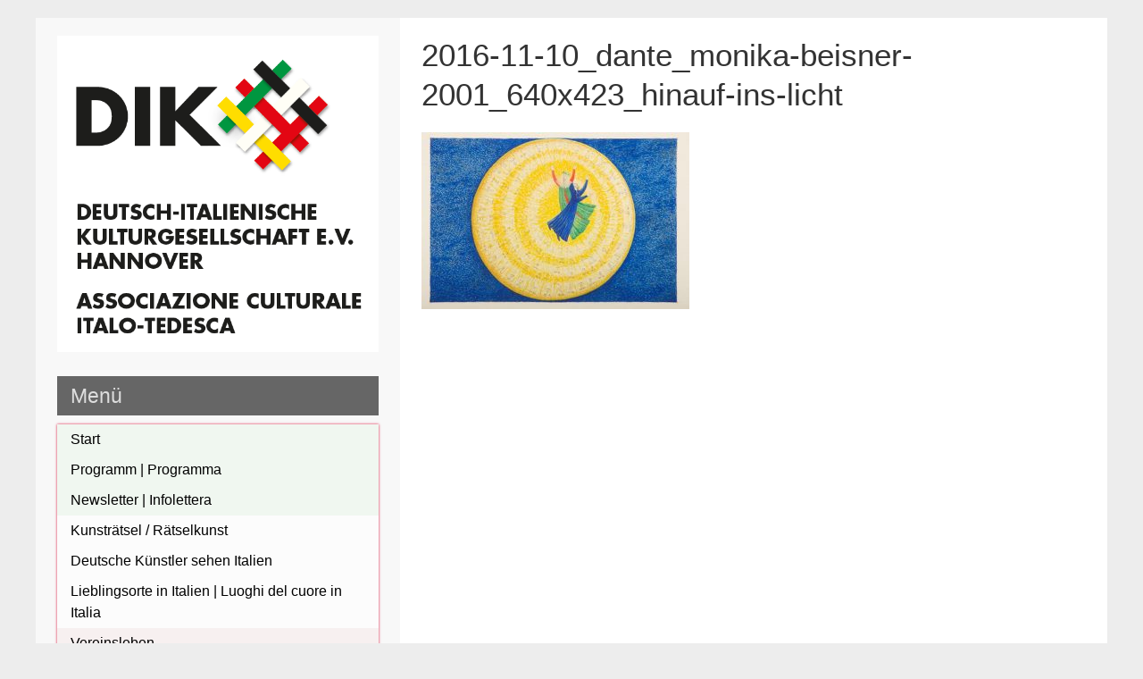

--- FILE ---
content_type: text/html; charset=UTF-8
request_url: https://dik-hannover.de/do-10-11-2016-1930-uhr-hinauf-ins-licht-mit-dante-ueber-den-laeuterungsberg-ins-paradies/2016-11-10_dante_monika-beisner-2001_640x423_hinauf-ins-licht/
body_size: 13406
content:


<!DOCTYPE html>
<html dir="ltr" lang="de" prefix="og: https://ogp.me/ns#">
<head>
	<meta charset="UTF-8">
	<meta name="viewport" content="width=device-width, initial-scale=1">
	<link rel="profile" href="http://gmpg.org/xfn/11">
		<title>2016-11-10_dante_monika-beisner-2001_640x423_hinauf-ins-licht | DIK e.V. Hannover</title>

		<!-- All in One SEO 4.9.3 - aioseo.com -->
	<meta name="robots" content="max-image-preview:large" />
	<meta name="author" content="DIK Hannover"/>
	<link rel="canonical" href="https://dik-hannover.de/do-10-11-2016-1930-uhr-hinauf-ins-licht-mit-dante-ueber-den-laeuterungsberg-ins-paradies/2016-11-10_dante_monika-beisner-2001_640x423_hinauf-ins-licht/" />
	<meta name="generator" content="All in One SEO (AIOSEO) 4.9.3" />
		<meta property="og:locale" content="de_DE" />
		<meta property="og:site_name" content="DIK e.V. Hannover | Deutsch-Italienischen Kulturgesellschaft e.V. Hannover | Associazione Culturale Italo-Tedesca Hannover" />
		<meta property="og:type" content="article" />
		<meta property="og:title" content="2016-11-10_dante_monika-beisner-2001_640x423_hinauf-ins-licht | DIK e.V. Hannover" />
		<meta property="og:url" content="https://dik-hannover.de/do-10-11-2016-1930-uhr-hinauf-ins-licht-mit-dante-ueber-den-laeuterungsberg-ins-paradies/2016-11-10_dante_monika-beisner-2001_640x423_hinauf-ins-licht/" />
		<meta property="og:image" content="https://dik-hannover.de/wp-content/uploads/2020/01/DIK24LOGO-mit-Schriftzug_DE-IT-kompakt.png" />
		<meta property="og:image:secure_url" content="https://dik-hannover.de/wp-content/uploads/2020/01/DIK24LOGO-mit-Schriftzug_DE-IT-kompakt.png" />
		<meta property="og:image:width" content="571" />
		<meta property="og:image:height" content="562" />
		<meta property="article:published_time" content="2016-11-02T13:25:24+00:00" />
		<meta property="article:modified_time" content="2016-11-02T14:05:03+00:00" />
		<script type="application/ld+json" class="aioseo-schema">
			{"@context":"https:\/\/schema.org","@graph":[{"@type":"BreadcrumbList","@id":"https:\/\/dik-hannover.de\/do-10-11-2016-1930-uhr-hinauf-ins-licht-mit-dante-ueber-den-laeuterungsberg-ins-paradies\/2016-11-10_dante_monika-beisner-2001_640x423_hinauf-ins-licht\/#breadcrumblist","itemListElement":[{"@type":"ListItem","@id":"https:\/\/dik-hannover.de#listItem","position":1,"name":"Home","item":"https:\/\/dik-hannover.de","nextItem":{"@type":"ListItem","@id":"https:\/\/dik-hannover.de\/do-10-11-2016-1930-uhr-hinauf-ins-licht-mit-dante-ueber-den-laeuterungsberg-ins-paradies\/2016-11-10_dante_monika-beisner-2001_640x423_hinauf-ins-licht\/#listItem","name":"2016-11-10_dante_monika-beisner-2001_640x423_hinauf-ins-licht"}},{"@type":"ListItem","@id":"https:\/\/dik-hannover.de\/do-10-11-2016-1930-uhr-hinauf-ins-licht-mit-dante-ueber-den-laeuterungsberg-ins-paradies\/2016-11-10_dante_monika-beisner-2001_640x423_hinauf-ins-licht\/#listItem","position":2,"name":"2016-11-10_dante_monika-beisner-2001_640x423_hinauf-ins-licht","previousItem":{"@type":"ListItem","@id":"https:\/\/dik-hannover.de#listItem","name":"Home"}}]},{"@type":"ItemPage","@id":"https:\/\/dik-hannover.de\/do-10-11-2016-1930-uhr-hinauf-ins-licht-mit-dante-ueber-den-laeuterungsberg-ins-paradies\/2016-11-10_dante_monika-beisner-2001_640x423_hinauf-ins-licht\/#itempage","url":"https:\/\/dik-hannover.de\/do-10-11-2016-1930-uhr-hinauf-ins-licht-mit-dante-ueber-den-laeuterungsberg-ins-paradies\/2016-11-10_dante_monika-beisner-2001_640x423_hinauf-ins-licht\/","name":"2016-11-10_dante_monika-beisner-2001_640x423_hinauf-ins-licht | DIK e.V. Hannover","inLanguage":"de-DE","isPartOf":{"@id":"https:\/\/dik-hannover.de\/#website"},"breadcrumb":{"@id":"https:\/\/dik-hannover.de\/do-10-11-2016-1930-uhr-hinauf-ins-licht-mit-dante-ueber-den-laeuterungsberg-ins-paradies\/2016-11-10_dante_monika-beisner-2001_640x423_hinauf-ins-licht\/#breadcrumblist"},"author":{"@id":"https:\/\/dik-hannover.de\/author\/admingiornale\/#author"},"creator":{"@id":"https:\/\/dik-hannover.de\/author\/admingiornale\/#author"},"datePublished":"2016-11-02T14:25:24+01:00","dateModified":"2016-11-02T15:05:03+01:00"},{"@type":"Organization","@id":"https:\/\/dik-hannover.de\/#organization","name":"DIK e.V. Hannover","description":"Deutsch-Italienischen Kulturgesellschaft e.V. Hannover | Associazione Culturale Italo-Tedesca Hannover","url":"https:\/\/dik-hannover.de\/","logo":{"@type":"ImageObject","url":"https:\/\/dik-hannover.de\/wp-content\/uploads\/2020\/01\/DIK24LOGO-mit-Schriftzug_DE-IT-kompakt.png","@id":"https:\/\/dik-hannover.de\/do-10-11-2016-1930-uhr-hinauf-ins-licht-mit-dante-ueber-den-laeuterungsberg-ins-paradies\/2016-11-10_dante_monika-beisner-2001_640x423_hinauf-ins-licht\/#organizationLogo","width":571,"height":562,"caption":"DIK-e.V.-Hannover-Logo"},"image":{"@id":"https:\/\/dik-hannover.de\/do-10-11-2016-1930-uhr-hinauf-ins-licht-mit-dante-ueber-den-laeuterungsberg-ins-paradies\/2016-11-10_dante_monika-beisner-2001_640x423_hinauf-ins-licht\/#organizationLogo"},"sameAs":["https:\/\/www.instagram.com\/dt.ital.kulturges.hannover\/"]},{"@type":"Person","@id":"https:\/\/dik-hannover.de\/author\/admingiornale\/#author","url":"https:\/\/dik-hannover.de\/author\/admingiornale\/","name":"DIK Hannover"},{"@type":"WebSite","@id":"https:\/\/dik-hannover.de\/#website","url":"https:\/\/dik-hannover.de\/","name":"DIK e.V. Hannover","description":"Deutsch-Italienischen Kulturgesellschaft e.V. Hannover | Associazione Culturale Italo-Tedesca Hannover","inLanguage":"de-DE","publisher":{"@id":"https:\/\/dik-hannover.de\/#organization"}}]}
		</script>
		<!-- All in One SEO -->

<link rel="alternate" type="application/rss+xml" title="DIK e.V. Hannover &raquo; Feed" href="https://dik-hannover.de/feed/" />
<link rel="alternate" type="application/rss+xml" title="DIK e.V. Hannover &raquo; Kommentar Feed" href="https://dik-hannover.de/comments/feed/" />
<link rel="alternate" title="oEmbed (JSON)" type="application/json+oembed" href="https://dik-hannover.de/wp-json/oembed/1.0/embed?url=https%3A%2F%2Fdik-hannover.de%2Fdo-10-11-2016-1930-uhr-hinauf-ins-licht-mit-dante-ueber-den-laeuterungsberg-ins-paradies%2F2016-11-10_dante_monika-beisner-2001_640x423_hinauf-ins-licht%2F" />
<link rel="alternate" title="oEmbed (XML)" type="text/xml+oembed" href="https://dik-hannover.de/wp-json/oembed/1.0/embed?url=https%3A%2F%2Fdik-hannover.de%2Fdo-10-11-2016-1930-uhr-hinauf-ins-licht-mit-dante-ueber-den-laeuterungsberg-ins-paradies%2F2016-11-10_dante_monika-beisner-2001_640x423_hinauf-ins-licht%2F&#038;format=xml" />
<style id='wp-img-auto-sizes-contain-inline-css' type='text/css'>
img:is([sizes=auto i],[sizes^="auto," i]){contain-intrinsic-size:3000px 1500px}
/*# sourceURL=wp-img-auto-sizes-contain-inline-css */
</style>
<style id='wp-emoji-styles-inline-css' type='text/css'>

	img.wp-smiley, img.emoji {
		display: inline !important;
		border: none !important;
		box-shadow: none !important;
		height: 1em !important;
		width: 1em !important;
		margin: 0 0.07em !important;
		vertical-align: -0.1em !important;
		background: none !important;
		padding: 0 !important;
	}
/*# sourceURL=wp-emoji-styles-inline-css */
</style>
<style id='wp-block-library-inline-css' type='text/css'>
:root{--wp-block-synced-color:#7a00df;--wp-block-synced-color--rgb:122,0,223;--wp-bound-block-color:var(--wp-block-synced-color);--wp-editor-canvas-background:#ddd;--wp-admin-theme-color:#007cba;--wp-admin-theme-color--rgb:0,124,186;--wp-admin-theme-color-darker-10:#006ba1;--wp-admin-theme-color-darker-10--rgb:0,107,160.5;--wp-admin-theme-color-darker-20:#005a87;--wp-admin-theme-color-darker-20--rgb:0,90,135;--wp-admin-border-width-focus:2px}@media (min-resolution:192dpi){:root{--wp-admin-border-width-focus:1.5px}}.wp-element-button{cursor:pointer}:root .has-very-light-gray-background-color{background-color:#eee}:root .has-very-dark-gray-background-color{background-color:#313131}:root .has-very-light-gray-color{color:#eee}:root .has-very-dark-gray-color{color:#313131}:root .has-vivid-green-cyan-to-vivid-cyan-blue-gradient-background{background:linear-gradient(135deg,#00d084,#0693e3)}:root .has-purple-crush-gradient-background{background:linear-gradient(135deg,#34e2e4,#4721fb 50%,#ab1dfe)}:root .has-hazy-dawn-gradient-background{background:linear-gradient(135deg,#faaca8,#dad0ec)}:root .has-subdued-olive-gradient-background{background:linear-gradient(135deg,#fafae1,#67a671)}:root .has-atomic-cream-gradient-background{background:linear-gradient(135deg,#fdd79a,#004a59)}:root .has-nightshade-gradient-background{background:linear-gradient(135deg,#330968,#31cdcf)}:root .has-midnight-gradient-background{background:linear-gradient(135deg,#020381,#2874fc)}:root{--wp--preset--font-size--normal:16px;--wp--preset--font-size--huge:42px}.has-regular-font-size{font-size:1em}.has-larger-font-size{font-size:2.625em}.has-normal-font-size{font-size:var(--wp--preset--font-size--normal)}.has-huge-font-size{font-size:var(--wp--preset--font-size--huge)}.has-text-align-center{text-align:center}.has-text-align-left{text-align:left}.has-text-align-right{text-align:right}.has-fit-text{white-space:nowrap!important}#end-resizable-editor-section{display:none}.aligncenter{clear:both}.items-justified-left{justify-content:flex-start}.items-justified-center{justify-content:center}.items-justified-right{justify-content:flex-end}.items-justified-space-between{justify-content:space-between}.screen-reader-text{border:0;clip-path:inset(50%);height:1px;margin:-1px;overflow:hidden;padding:0;position:absolute;width:1px;word-wrap:normal!important}.screen-reader-text:focus{background-color:#ddd;clip-path:none;color:#444;display:block;font-size:1em;height:auto;left:5px;line-height:normal;padding:15px 23px 14px;text-decoration:none;top:5px;width:auto;z-index:100000}html :where(.has-border-color){border-style:solid}html :where([style*=border-top-color]){border-top-style:solid}html :where([style*=border-right-color]){border-right-style:solid}html :where([style*=border-bottom-color]){border-bottom-style:solid}html :where([style*=border-left-color]){border-left-style:solid}html :where([style*=border-width]){border-style:solid}html :where([style*=border-top-width]){border-top-style:solid}html :where([style*=border-right-width]){border-right-style:solid}html :where([style*=border-bottom-width]){border-bottom-style:solid}html :where([style*=border-left-width]){border-left-style:solid}html :where(img[class*=wp-image-]){height:auto;max-width:100%}:where(figure){margin:0 0 1em}html :where(.is-position-sticky){--wp-admin--admin-bar--position-offset:var(--wp-admin--admin-bar--height,0px)}@media screen and (max-width:600px){html :where(.is-position-sticky){--wp-admin--admin-bar--position-offset:0px}}

/*# sourceURL=wp-block-library-inline-css */
</style><style id='wp-block-image-inline-css' type='text/css'>
.wp-block-image>a,.wp-block-image>figure>a{display:inline-block}.wp-block-image img{box-sizing:border-box;height:auto;max-width:100%;vertical-align:bottom}@media not (prefers-reduced-motion){.wp-block-image img.hide{visibility:hidden}.wp-block-image img.show{animation:show-content-image .4s}}.wp-block-image[style*=border-radius] img,.wp-block-image[style*=border-radius]>a{border-radius:inherit}.wp-block-image.has-custom-border img{box-sizing:border-box}.wp-block-image.aligncenter{text-align:center}.wp-block-image.alignfull>a,.wp-block-image.alignwide>a{width:100%}.wp-block-image.alignfull img,.wp-block-image.alignwide img{height:auto;width:100%}.wp-block-image .aligncenter,.wp-block-image .alignleft,.wp-block-image .alignright,.wp-block-image.aligncenter,.wp-block-image.alignleft,.wp-block-image.alignright{display:table}.wp-block-image .aligncenter>figcaption,.wp-block-image .alignleft>figcaption,.wp-block-image .alignright>figcaption,.wp-block-image.aligncenter>figcaption,.wp-block-image.alignleft>figcaption,.wp-block-image.alignright>figcaption{caption-side:bottom;display:table-caption}.wp-block-image .alignleft{float:left;margin:.5em 1em .5em 0}.wp-block-image .alignright{float:right;margin:.5em 0 .5em 1em}.wp-block-image .aligncenter{margin-left:auto;margin-right:auto}.wp-block-image :where(figcaption){margin-bottom:1em;margin-top:.5em}.wp-block-image.is-style-circle-mask img{border-radius:9999px}@supports ((-webkit-mask-image:none) or (mask-image:none)) or (-webkit-mask-image:none){.wp-block-image.is-style-circle-mask img{border-radius:0;-webkit-mask-image:url('data:image/svg+xml;utf8,<svg viewBox="0 0 100 100" xmlns="http://www.w3.org/2000/svg"><circle cx="50" cy="50" r="50"/></svg>');mask-image:url('data:image/svg+xml;utf8,<svg viewBox="0 0 100 100" xmlns="http://www.w3.org/2000/svg"><circle cx="50" cy="50" r="50"/></svg>');mask-mode:alpha;-webkit-mask-position:center;mask-position:center;-webkit-mask-repeat:no-repeat;mask-repeat:no-repeat;-webkit-mask-size:contain;mask-size:contain}}:root :where(.wp-block-image.is-style-rounded img,.wp-block-image .is-style-rounded img){border-radius:9999px}.wp-block-image figure{margin:0}.wp-lightbox-container{display:flex;flex-direction:column;position:relative}.wp-lightbox-container img{cursor:zoom-in}.wp-lightbox-container img:hover+button{opacity:1}.wp-lightbox-container button{align-items:center;backdrop-filter:blur(16px) saturate(180%);background-color:#5a5a5a40;border:none;border-radius:4px;cursor:zoom-in;display:flex;height:20px;justify-content:center;opacity:0;padding:0;position:absolute;right:16px;text-align:center;top:16px;width:20px;z-index:100}@media not (prefers-reduced-motion){.wp-lightbox-container button{transition:opacity .2s ease}}.wp-lightbox-container button:focus-visible{outline:3px auto #5a5a5a40;outline:3px auto -webkit-focus-ring-color;outline-offset:3px}.wp-lightbox-container button:hover{cursor:pointer;opacity:1}.wp-lightbox-container button:focus{opacity:1}.wp-lightbox-container button:focus,.wp-lightbox-container button:hover,.wp-lightbox-container button:not(:hover):not(:active):not(.has-background){background-color:#5a5a5a40;border:none}.wp-lightbox-overlay{box-sizing:border-box;cursor:zoom-out;height:100vh;left:0;overflow:hidden;position:fixed;top:0;visibility:hidden;width:100%;z-index:100000}.wp-lightbox-overlay .close-button{align-items:center;cursor:pointer;display:flex;justify-content:center;min-height:40px;min-width:40px;padding:0;position:absolute;right:calc(env(safe-area-inset-right) + 16px);top:calc(env(safe-area-inset-top) + 16px);z-index:5000000}.wp-lightbox-overlay .close-button:focus,.wp-lightbox-overlay .close-button:hover,.wp-lightbox-overlay .close-button:not(:hover):not(:active):not(.has-background){background:none;border:none}.wp-lightbox-overlay .lightbox-image-container{height:var(--wp--lightbox-container-height);left:50%;overflow:hidden;position:absolute;top:50%;transform:translate(-50%,-50%);transform-origin:top left;width:var(--wp--lightbox-container-width);z-index:9999999999}.wp-lightbox-overlay .wp-block-image{align-items:center;box-sizing:border-box;display:flex;height:100%;justify-content:center;margin:0;position:relative;transform-origin:0 0;width:100%;z-index:3000000}.wp-lightbox-overlay .wp-block-image img{height:var(--wp--lightbox-image-height);min-height:var(--wp--lightbox-image-height);min-width:var(--wp--lightbox-image-width);width:var(--wp--lightbox-image-width)}.wp-lightbox-overlay .wp-block-image figcaption{display:none}.wp-lightbox-overlay button{background:none;border:none}.wp-lightbox-overlay .scrim{background-color:#fff;height:100%;opacity:.9;position:absolute;width:100%;z-index:2000000}.wp-lightbox-overlay.active{visibility:visible}@media not (prefers-reduced-motion){.wp-lightbox-overlay.active{animation:turn-on-visibility .25s both}.wp-lightbox-overlay.active img{animation:turn-on-visibility .35s both}.wp-lightbox-overlay.show-closing-animation:not(.active){animation:turn-off-visibility .35s both}.wp-lightbox-overlay.show-closing-animation:not(.active) img{animation:turn-off-visibility .25s both}.wp-lightbox-overlay.zoom.active{animation:none;opacity:1;visibility:visible}.wp-lightbox-overlay.zoom.active .lightbox-image-container{animation:lightbox-zoom-in .4s}.wp-lightbox-overlay.zoom.active .lightbox-image-container img{animation:none}.wp-lightbox-overlay.zoom.active .scrim{animation:turn-on-visibility .4s forwards}.wp-lightbox-overlay.zoom.show-closing-animation:not(.active){animation:none}.wp-lightbox-overlay.zoom.show-closing-animation:not(.active) .lightbox-image-container{animation:lightbox-zoom-out .4s}.wp-lightbox-overlay.zoom.show-closing-animation:not(.active) .lightbox-image-container img{animation:none}.wp-lightbox-overlay.zoom.show-closing-animation:not(.active) .scrim{animation:turn-off-visibility .4s forwards}}@keyframes show-content-image{0%{visibility:hidden}99%{visibility:hidden}to{visibility:visible}}@keyframes turn-on-visibility{0%{opacity:0}to{opacity:1}}@keyframes turn-off-visibility{0%{opacity:1;visibility:visible}99%{opacity:0;visibility:visible}to{opacity:0;visibility:hidden}}@keyframes lightbox-zoom-in{0%{transform:translate(calc((-100vw + var(--wp--lightbox-scrollbar-width))/2 + var(--wp--lightbox-initial-left-position)),calc(-50vh + var(--wp--lightbox-initial-top-position))) scale(var(--wp--lightbox-scale))}to{transform:translate(-50%,-50%) scale(1)}}@keyframes lightbox-zoom-out{0%{transform:translate(-50%,-50%) scale(1);visibility:visible}99%{visibility:visible}to{transform:translate(calc((-100vw + var(--wp--lightbox-scrollbar-width))/2 + var(--wp--lightbox-initial-left-position)),calc(-50vh + var(--wp--lightbox-initial-top-position))) scale(var(--wp--lightbox-scale));visibility:hidden}}
/*# sourceURL=https://dik-hannover.de/wp-includes/blocks/image/style.min.css */
</style>
<style id='wp-block-columns-inline-css' type='text/css'>
.wp-block-columns{box-sizing:border-box;display:flex;flex-wrap:wrap!important}@media (min-width:782px){.wp-block-columns{flex-wrap:nowrap!important}}.wp-block-columns{align-items:normal!important}.wp-block-columns.are-vertically-aligned-top{align-items:flex-start}.wp-block-columns.are-vertically-aligned-center{align-items:center}.wp-block-columns.are-vertically-aligned-bottom{align-items:flex-end}@media (max-width:781px){.wp-block-columns:not(.is-not-stacked-on-mobile)>.wp-block-column{flex-basis:100%!important}}@media (min-width:782px){.wp-block-columns:not(.is-not-stacked-on-mobile)>.wp-block-column{flex-basis:0;flex-grow:1}.wp-block-columns:not(.is-not-stacked-on-mobile)>.wp-block-column[style*=flex-basis]{flex-grow:0}}.wp-block-columns.is-not-stacked-on-mobile{flex-wrap:nowrap!important}.wp-block-columns.is-not-stacked-on-mobile>.wp-block-column{flex-basis:0;flex-grow:1}.wp-block-columns.is-not-stacked-on-mobile>.wp-block-column[style*=flex-basis]{flex-grow:0}:where(.wp-block-columns){margin-bottom:1.75em}:where(.wp-block-columns.has-background){padding:1.25em 2.375em}.wp-block-column{flex-grow:1;min-width:0;overflow-wrap:break-word;word-break:break-word}.wp-block-column.is-vertically-aligned-top{align-self:flex-start}.wp-block-column.is-vertically-aligned-center{align-self:center}.wp-block-column.is-vertically-aligned-bottom{align-self:flex-end}.wp-block-column.is-vertically-aligned-stretch{align-self:stretch}.wp-block-column.is-vertically-aligned-bottom,.wp-block-column.is-vertically-aligned-center,.wp-block-column.is-vertically-aligned-top{width:100%}
/*# sourceURL=https://dik-hannover.de/wp-includes/blocks/columns/style.min.css */
</style>
<style id='global-styles-inline-css' type='text/css'>
:root{--wp--preset--aspect-ratio--square: 1;--wp--preset--aspect-ratio--4-3: 4/3;--wp--preset--aspect-ratio--3-4: 3/4;--wp--preset--aspect-ratio--3-2: 3/2;--wp--preset--aspect-ratio--2-3: 2/3;--wp--preset--aspect-ratio--16-9: 16/9;--wp--preset--aspect-ratio--9-16: 9/16;--wp--preset--color--black: #000000;--wp--preset--color--cyan-bluish-gray: #abb8c3;--wp--preset--color--white: #ffffff;--wp--preset--color--pale-pink: #f78da7;--wp--preset--color--vivid-red: #cf2e2e;--wp--preset--color--luminous-vivid-orange: #ff6900;--wp--preset--color--luminous-vivid-amber: #fcb900;--wp--preset--color--light-green-cyan: #7bdcb5;--wp--preset--color--vivid-green-cyan: #00d084;--wp--preset--color--pale-cyan-blue: #8ed1fc;--wp--preset--color--vivid-cyan-blue: #0693e3;--wp--preset--color--vivid-purple: #9b51e0;--wp--preset--gradient--vivid-cyan-blue-to-vivid-purple: linear-gradient(135deg,rgb(6,147,227) 0%,rgb(155,81,224) 100%);--wp--preset--gradient--light-green-cyan-to-vivid-green-cyan: linear-gradient(135deg,rgb(122,220,180) 0%,rgb(0,208,130) 100%);--wp--preset--gradient--luminous-vivid-amber-to-luminous-vivid-orange: linear-gradient(135deg,rgb(252,185,0) 0%,rgb(255,105,0) 100%);--wp--preset--gradient--luminous-vivid-orange-to-vivid-red: linear-gradient(135deg,rgb(255,105,0) 0%,rgb(207,46,46) 100%);--wp--preset--gradient--very-light-gray-to-cyan-bluish-gray: linear-gradient(135deg,rgb(238,238,238) 0%,rgb(169,184,195) 100%);--wp--preset--gradient--cool-to-warm-spectrum: linear-gradient(135deg,rgb(74,234,220) 0%,rgb(151,120,209) 20%,rgb(207,42,186) 40%,rgb(238,44,130) 60%,rgb(251,105,98) 80%,rgb(254,248,76) 100%);--wp--preset--gradient--blush-light-purple: linear-gradient(135deg,rgb(255,206,236) 0%,rgb(152,150,240) 100%);--wp--preset--gradient--blush-bordeaux: linear-gradient(135deg,rgb(254,205,165) 0%,rgb(254,45,45) 50%,rgb(107,0,62) 100%);--wp--preset--gradient--luminous-dusk: linear-gradient(135deg,rgb(255,203,112) 0%,rgb(199,81,192) 50%,rgb(65,88,208) 100%);--wp--preset--gradient--pale-ocean: linear-gradient(135deg,rgb(255,245,203) 0%,rgb(182,227,212) 50%,rgb(51,167,181) 100%);--wp--preset--gradient--electric-grass: linear-gradient(135deg,rgb(202,248,128) 0%,rgb(113,206,126) 100%);--wp--preset--gradient--midnight: linear-gradient(135deg,rgb(2,3,129) 0%,rgb(40,116,252) 100%);--wp--preset--font-size--small: 13px;--wp--preset--font-size--medium: 20px;--wp--preset--font-size--large: 36px;--wp--preset--font-size--x-large: 42px;--wp--preset--spacing--20: 0.44rem;--wp--preset--spacing--30: 0.67rem;--wp--preset--spacing--40: 1rem;--wp--preset--spacing--50: 1.5rem;--wp--preset--spacing--60: 2.25rem;--wp--preset--spacing--70: 3.38rem;--wp--preset--spacing--80: 5.06rem;--wp--preset--shadow--natural: 6px 6px 9px rgba(0, 0, 0, 0.2);--wp--preset--shadow--deep: 12px 12px 50px rgba(0, 0, 0, 0.4);--wp--preset--shadow--sharp: 6px 6px 0px rgba(0, 0, 0, 0.2);--wp--preset--shadow--outlined: 6px 6px 0px -3px rgb(255, 255, 255), 6px 6px rgb(0, 0, 0);--wp--preset--shadow--crisp: 6px 6px 0px rgb(0, 0, 0);}:where(.is-layout-flex){gap: 0.5em;}:where(.is-layout-grid){gap: 0.5em;}body .is-layout-flex{display: flex;}.is-layout-flex{flex-wrap: wrap;align-items: center;}.is-layout-flex > :is(*, div){margin: 0;}body .is-layout-grid{display: grid;}.is-layout-grid > :is(*, div){margin: 0;}:where(.wp-block-columns.is-layout-flex){gap: 2em;}:where(.wp-block-columns.is-layout-grid){gap: 2em;}:where(.wp-block-post-template.is-layout-flex){gap: 1.25em;}:where(.wp-block-post-template.is-layout-grid){gap: 1.25em;}.has-black-color{color: var(--wp--preset--color--black) !important;}.has-cyan-bluish-gray-color{color: var(--wp--preset--color--cyan-bluish-gray) !important;}.has-white-color{color: var(--wp--preset--color--white) !important;}.has-pale-pink-color{color: var(--wp--preset--color--pale-pink) !important;}.has-vivid-red-color{color: var(--wp--preset--color--vivid-red) !important;}.has-luminous-vivid-orange-color{color: var(--wp--preset--color--luminous-vivid-orange) !important;}.has-luminous-vivid-amber-color{color: var(--wp--preset--color--luminous-vivid-amber) !important;}.has-light-green-cyan-color{color: var(--wp--preset--color--light-green-cyan) !important;}.has-vivid-green-cyan-color{color: var(--wp--preset--color--vivid-green-cyan) !important;}.has-pale-cyan-blue-color{color: var(--wp--preset--color--pale-cyan-blue) !important;}.has-vivid-cyan-blue-color{color: var(--wp--preset--color--vivid-cyan-blue) !important;}.has-vivid-purple-color{color: var(--wp--preset--color--vivid-purple) !important;}.has-black-background-color{background-color: var(--wp--preset--color--black) !important;}.has-cyan-bluish-gray-background-color{background-color: var(--wp--preset--color--cyan-bluish-gray) !important;}.has-white-background-color{background-color: var(--wp--preset--color--white) !important;}.has-pale-pink-background-color{background-color: var(--wp--preset--color--pale-pink) !important;}.has-vivid-red-background-color{background-color: var(--wp--preset--color--vivid-red) !important;}.has-luminous-vivid-orange-background-color{background-color: var(--wp--preset--color--luminous-vivid-orange) !important;}.has-luminous-vivid-amber-background-color{background-color: var(--wp--preset--color--luminous-vivid-amber) !important;}.has-light-green-cyan-background-color{background-color: var(--wp--preset--color--light-green-cyan) !important;}.has-vivid-green-cyan-background-color{background-color: var(--wp--preset--color--vivid-green-cyan) !important;}.has-pale-cyan-blue-background-color{background-color: var(--wp--preset--color--pale-cyan-blue) !important;}.has-vivid-cyan-blue-background-color{background-color: var(--wp--preset--color--vivid-cyan-blue) !important;}.has-vivid-purple-background-color{background-color: var(--wp--preset--color--vivid-purple) !important;}.has-black-border-color{border-color: var(--wp--preset--color--black) !important;}.has-cyan-bluish-gray-border-color{border-color: var(--wp--preset--color--cyan-bluish-gray) !important;}.has-white-border-color{border-color: var(--wp--preset--color--white) !important;}.has-pale-pink-border-color{border-color: var(--wp--preset--color--pale-pink) !important;}.has-vivid-red-border-color{border-color: var(--wp--preset--color--vivid-red) !important;}.has-luminous-vivid-orange-border-color{border-color: var(--wp--preset--color--luminous-vivid-orange) !important;}.has-luminous-vivid-amber-border-color{border-color: var(--wp--preset--color--luminous-vivid-amber) !important;}.has-light-green-cyan-border-color{border-color: var(--wp--preset--color--light-green-cyan) !important;}.has-vivid-green-cyan-border-color{border-color: var(--wp--preset--color--vivid-green-cyan) !important;}.has-pale-cyan-blue-border-color{border-color: var(--wp--preset--color--pale-cyan-blue) !important;}.has-vivid-cyan-blue-border-color{border-color: var(--wp--preset--color--vivid-cyan-blue) !important;}.has-vivid-purple-border-color{border-color: var(--wp--preset--color--vivid-purple) !important;}.has-vivid-cyan-blue-to-vivid-purple-gradient-background{background: var(--wp--preset--gradient--vivid-cyan-blue-to-vivid-purple) !important;}.has-light-green-cyan-to-vivid-green-cyan-gradient-background{background: var(--wp--preset--gradient--light-green-cyan-to-vivid-green-cyan) !important;}.has-luminous-vivid-amber-to-luminous-vivid-orange-gradient-background{background: var(--wp--preset--gradient--luminous-vivid-amber-to-luminous-vivid-orange) !important;}.has-luminous-vivid-orange-to-vivid-red-gradient-background{background: var(--wp--preset--gradient--luminous-vivid-orange-to-vivid-red) !important;}.has-very-light-gray-to-cyan-bluish-gray-gradient-background{background: var(--wp--preset--gradient--very-light-gray-to-cyan-bluish-gray) !important;}.has-cool-to-warm-spectrum-gradient-background{background: var(--wp--preset--gradient--cool-to-warm-spectrum) !important;}.has-blush-light-purple-gradient-background{background: var(--wp--preset--gradient--blush-light-purple) !important;}.has-blush-bordeaux-gradient-background{background: var(--wp--preset--gradient--blush-bordeaux) !important;}.has-luminous-dusk-gradient-background{background: var(--wp--preset--gradient--luminous-dusk) !important;}.has-pale-ocean-gradient-background{background: var(--wp--preset--gradient--pale-ocean) !important;}.has-electric-grass-gradient-background{background: var(--wp--preset--gradient--electric-grass) !important;}.has-midnight-gradient-background{background: var(--wp--preset--gradient--midnight) !important;}.has-small-font-size{font-size: var(--wp--preset--font-size--small) !important;}.has-medium-font-size{font-size: var(--wp--preset--font-size--medium) !important;}.has-large-font-size{font-size: var(--wp--preset--font-size--large) !important;}.has-x-large-font-size{font-size: var(--wp--preset--font-size--x-large) !important;}
:where(.wp-block-columns.is-layout-flex){gap: 2em;}:where(.wp-block-columns.is-layout-grid){gap: 2em;}
/*# sourceURL=global-styles-inline-css */
</style>
<style id='core-block-supports-inline-css' type='text/css'>
.wp-container-core-columns-is-layout-9d6595d7{flex-wrap:nowrap;}
/*# sourceURL=core-block-supports-inline-css */
</style>

<style id='classic-theme-styles-inline-css' type='text/css'>
/*! This file is auto-generated */
.wp-block-button__link{color:#fff;background-color:#32373c;border-radius:9999px;box-shadow:none;text-decoration:none;padding:calc(.667em + 2px) calc(1.333em + 2px);font-size:1.125em}.wp-block-file__button{background:#32373c;color:#fff;text-decoration:none}
/*# sourceURL=/wp-includes/css/classic-themes.min.css */
</style>
<link rel='stylesheet' id='leftside-style-css' href='https://dik-hannover.de/wp-content/themes/leftside/style.css?ver=6.9' type='text/css' media='all' />
<link rel='stylesheet' id='newsletter-css' href='https://dik-hannover.de/wp-content/plugins/newsletter/style.css?ver=9.1.1' type='text/css' media='all' />
<link rel='stylesheet' id='wp-block-button-css' href='https://dik-hannover.de/wp-includes/blocks/button/style.min.css?ver=6.9' type='text/css' media='all' />
<link rel='stylesheet' id='wp-block-buttons-css' href='https://dik-hannover.de/wp-includes/blocks/buttons/style.min.css?ver=6.9' type='text/css' media='all' />
<link rel='stylesheet' id='wp-block-spacer-css' href='https://dik-hannover.de/wp-includes/blocks/spacer/style.min.css?ver=6.9' type='text/css' media='all' />
<link rel='stylesheet' id='wp-block-latest-posts-css' href='https://dik-hannover.de/wp-includes/blocks/latest-posts/style.min.css?ver=6.9' type='text/css' media='all' />
<link rel='stylesheet' id='wp-block-paragraph-css' href='https://dik-hannover.de/wp-includes/blocks/paragraph/style.min.css?ver=6.9' type='text/css' media='all' />
<link rel='stylesheet' id='wp-block-media-text-css' href='https://dik-hannover.de/wp-includes/blocks/media-text/style.min.css?ver=6.9' type='text/css' media='all' />
<link rel='stylesheet' id='wp-block-cover-css' href='https://dik-hannover.de/wp-includes/blocks/cover/style.min.css?ver=6.9' type='text/css' media='all' />
<script type="text/javascript" src="https://dik-hannover.de/wp-content/themes/leftside/js/nav.js?ver=6.9" id="leftside-nav-js"></script>
<link rel="https://api.w.org/" href="https://dik-hannover.de/wp-json/" /><link rel="alternate" title="JSON" type="application/json" href="https://dik-hannover.de/wp-json/wp/v2/media/2209" /><link rel="EditURI" type="application/rsd+xml" title="RSD" href="https://dik-hannover.de/xmlrpc.php?rsd" />
<meta name="generator" content="WordPress 6.9" />
<link rel='shortlink' href='https://dik-hannover.de/?p=2209' />
<style type="text/css" id="custom-background-css">
body.custom-background { background-color: #ededed; }
</style>
	<link rel="icon" href="https://dik-hannover.de/wp-content/uploads/2021/04/cropped-DIK24LOGO-DE-IT-32x32.png" sizes="32x32" />
<link rel="icon" href="https://dik-hannover.de/wp-content/uploads/2021/04/cropped-DIK24LOGO-DE-IT-192x192.png" sizes="192x192" />
<link rel="apple-touch-icon" href="https://dik-hannover.de/wp-content/uploads/2021/04/cropped-DIK24LOGO-DE-IT-180x180.png" />
<meta name="msapplication-TileImage" content="https://dik-hannover.de/wp-content/uploads/2021/04/cropped-DIK24LOGO-DE-IT-270x270.png" />
		<style type="text/css" id="wp-custom-css">
			.wp-post-image{
	width:100%;
}

tbody tr:hover + .spalte52, tr:hover {
	box-shadow: inset 70vw 0  rgba(255, 0, 0, 0.1);
	transition: all 0.5s;
}

.wp-block-buttons div{
	width:100%;
}
.wp-element-button {
	border-radius: 7px;
}
.wp-block-buttons a {
		color: #000;
	width: 100%;
	background-color:#00D084;
	transition: all 0.5s;
}
.wp-block-buttons a:hover {
	color:#fff;
	filter: drop-shadow(5px 5px 10px gray);
	box-shadow: inset 70vw 0 #a30100;
}
.wp-block-buttons a:active {
	color:#fff;
	box-shadow: inset 70vw 0 #008000;
	outline: solid 5px #008000;
}
.wp-block-cover a {
	width: 90%;
	color:#fff;
	transition: all 0.5s;
}
.wp-block-cover a:hover{
	color:#fff;
	background-color:#a30100;
	filter: drop-shadow(5px 5px 10px gray);
}
.wp-block-cover a:active {
	color:#fff;
	background-color:#008000;
}


/* SIDEBAR MENU, Anpassungen der Farben*/
.nav-primary ul {box-shadow:0pt 0pt 2pt crimson;}

.nav-primary ul li a{
	color:#000000;
	transition: all 0.5s;}
.nav-primary ul li:hover > a {
	background:none;
	color:#fff;
	filter: drop-shadow(5px 5px 10px gray);
	box-shadow:inset 30vw 0vw #a30100;
}
.nav-primary ul li:active > a {
	
	color:#fff;
	box-shadow:inset 40vw 0 #008000;}
.nav-primary .current-menu-item > a, .nav-primary .current-menu-parent > a {
	text-decoration-line:underline;
	font-weight: bold;
}
.nav-primary ul ul a {color:#ffffff;}

/*Ausblenen wann veröffentlicht*/
.post-meta {display:none}

.post-title a:hover{
	text-decoration:underline;
	color:#008000;
}
.post-title a:active {text-decoration:underline; color:#a30100;}

/* LINKS AND HTML TAGS Anpassen der Farben*/
a {
	text-decoration:none;
	color:#000000;
	transition: all 0.5s;
}
a:hover {
	text-decoration:underline; 
	color:#008000;
	filter: drop-shadow(1px 1px 20px gray);
}
a:active {
	text-decoration:underline; color:#a30100
}

/*Beitragsbild in Kategorien anders anzeigen*/

.list-image {
	float: right;
	max-width: 30%;
	max-height:150px;
	width:auto;
}

.medien  {
	'background-position:above;
	: black;
	
}

/*Soziale Medien*/
.medien2  img{
	filter: grayscale(100%) ;
	transition: width 2s, filter 2s;
}
.medien2  img:hover{
	filter: grayscale(30%) drop-shadow(5px 5px 10px gray);
	width: 60px;
}
.medien  img{
	filter: grayscale(50%) ;
	transition: width 1s, filter 1s;
}
.medien  img:hover{
	filter: grayscale(0%);
	width: 110px;
}
.hervorheben {background-color:#f18973
}
.leichtgruen{background-color:#f0f7f0;}
.leichtrot{background-color:#f7f0f0}
.leichtweiss{background-color:#fcfcfc}
#cookie-notice #cn-close-notice { display: none; }		</style>
		</head>
<body class="attachment wp-singular attachment-template-default single single-attachment postid-2209 attachmentid-2209 attachment-jpeg custom-background wp-theme-leftside">

<div id="container">
	<a class="skip-link screen-reader-text" href="#content">Zum Inhalt springen</a>
	<div id="sidebar">
		<div class="logo">
											<div class="site-logo">
										<a href="https://dik-hannover.de/" title="DIK e.V. Hannover" rel="home"><img src="https://dik-hannover.de/wp-content/uploads/2020/01/DIK24LOGO-mit-Schriftzug_DE-IT-kompakt.png"  class="site-logo-img" alt="DIK e.V. Hannover"></a>
				</div>
								</div>
													<h3 class="nav-primary-title">Menü</h3>
						<div class="nav-primary"><ul id="menu-menue" class="menu"><li id="menu-item-4197" class="leichtgruen menu-item menu-item-type-post_type menu-item-object-page menu-item-home menu-item-4197"><a href="https://dik-hannover.de/">Start</a></li>
<li id="menu-item-4428" class="leichtgruen menu-item menu-item-type-taxonomy menu-item-object-category menu-item-4428"><a href="https://dik-hannover.de/aktuelles/veranstaltungen/">Programm | Programma</a></li>
<li id="menu-item-3584" class="leichtgruen menu-item menu-item-type-post_type menu-item-object-page menu-item-3584"><a href="https://dik-hannover.de/newsletter/">Newsletter | Infolettera</a></li>
<li id="menu-item-9431" class="leichtweiss menu-item menu-item-type-post_type menu-item-object-page menu-item-has-children menu-item-9431"><a href="https://dik-hannover.de/kunstratsel-alle/">Kunsträtsel / Rätselkunst</a>
<ul class="sub-menu">
	<li id="menu-item-12059" class="menu-item menu-item-type-post_type menu-item-object-page menu-item-12059"><a href="https://dik-hannover.de/kunstratsel-alle/kunstratsel-39/">Kunsträtsel 39</a></li>
	<li id="menu-item-12058" class="menu-item menu-item-type-post_type menu-item-object-page menu-item-12058"><a href="https://dik-hannover.de/kunstratsel-alle/kunstratsel-38/">Kunsträtsel 38</a></li>
	<li id="menu-item-12057" class="menu-item menu-item-type-post_type menu-item-object-page menu-item-12057"><a href="https://dik-hannover.de/kunstratsel-alle/kunstratsel-37/">Kunsträtsel 37</a></li>
	<li id="menu-item-12056" class="menu-item menu-item-type-post_type menu-item-object-page menu-item-12056"><a href="https://dik-hannover.de/kunstratsel-alle/kunstratsel-36/">Kunsträtsel 36</a></li>
	<li id="menu-item-12055" class="menu-item menu-item-type-post_type menu-item-object-page menu-item-12055"><a href="https://dik-hannover.de/kunstratsel-alle/kunstratsel-35/">Kunsträtsel 35</a></li>
	<li id="menu-item-12054" class="menu-item menu-item-type-post_type menu-item-object-page menu-item-12054"><a href="https://dik-hannover.de/kunstratsel-alle/kunstratsel-34/">Kunsträtsel 34</a></li>
	<li id="menu-item-12053" class="menu-item menu-item-type-post_type menu-item-object-page menu-item-12053"><a href="https://dik-hannover.de/kunstratsel-alle/kunstratsel-33/">Kunsträtsel 33</a></li>
	<li id="menu-item-12060" class="menu-item menu-item-type-post_type menu-item-object-page menu-item-12060"><a href="https://dik-hannover.de/kunstratsel-alle/kreuzwortratsel-cruciverba/">Kreuzworträtsel – Cruciverba</a></li>
	<li id="menu-item-10044" class="menu-item menu-item-type-post_type menu-item-object-page menu-item-10044"><a href="https://dik-hannover.de/kunstratsel-alle/kunstratsel-8/">Kunsträtsel Acht</a></li>
	<li id="menu-item-9977" class="menu-item menu-item-type-post_type menu-item-object-page menu-item-9977"><a href="https://dik-hannover.de/kunstratsel-alle/kunstratsel-7/">Kunsträtsel Sieben</a></li>
	<li id="menu-item-9926" class="menu-item menu-item-type-post_type menu-item-object-page menu-item-9926"><a href="https://dik-hannover.de/kunstratsel-alle/kunstratsel-6/">Kunsträtsel Sechs</a></li>
	<li id="menu-item-9927" class="menu-item menu-item-type-post_type menu-item-object-page menu-item-9927"><a href="https://dik-hannover.de/kunstratsel-alle/kunstratsel-5/">Kunsträtsel Fünf</a></li>
	<li id="menu-item-9685" class="menu-item menu-item-type-post_type menu-item-object-page menu-item-9685"><a href="https://dik-hannover.de/kunstratsel-alle/kunstratsel-4/">Kunsträtsel Vier</a></li>
	<li id="menu-item-9571" class="menu-item menu-item-type-post_type menu-item-object-page menu-item-9571"><a href="https://dik-hannover.de/kunstratsel-alle/kunstratsel-3/">Kunsträtsel Drei</a></li>
	<li id="menu-item-9432" class="menu-item menu-item-type-post_type menu-item-object-page menu-item-9432"><a href="https://dik-hannover.de/kunstratsel-alle/kunstratsel-2/">Kunsträtsel Zwei</a></li>
	<li id="menu-item-9249" class="menu-item menu-item-type-post_type menu-item-object-page menu-item-9249"><a href="https://dik-hannover.de/kunstratsel-alle/kunstratsel-1/">Kunsträtsel Eins</a></li>
</ul>
</li>
<li id="menu-item-6052" class="leichtweiss menu-item menu-item-type-post_type menu-item-object-page menu-item-has-children menu-item-6052"><a href="https://dik-hannover.de/deutsche-kunstler-sehen-italien-alle/">Deutsche Künstler sehen Italien</a>
<ul class="sub-menu">
	<li id="menu-item-8755" class="menu-item menu-item-type-post_type menu-item-object-page menu-item-8755"><a href="https://dik-hannover.de/deutsche-kunstler-sehen-italien-alle/deutsche-kuenstlerinnen-und-kuenstler-sehen-italien-15/">Deutsche Künstlerinnen und Künstler sehen Italien XV</a></li>
	<li id="menu-item-8651" class="menu-item menu-item-type-post_type menu-item-object-page menu-item-8651"><a href="https://dik-hannover.de/deutsche-kunstler-sehen-italien-alle/deutsche-kuenstlerinnen-und-kuenstler-sehen-italien-14/">Deutsche Künstlerinnen und Künstler sehen Italien XIV</a></li>
	<li id="menu-item-8516" class="menu-item menu-item-type-post_type menu-item-object-page menu-item-8516"><a href="https://dik-hannover.de/deutsche-kunstler-sehen-italien-alle/deutsche-kuenstlerinnen-und-kuenstler-sehen-italien-13/">Deutsche Künstlerinnen und Künstler sehen Italien XIII</a></li>
	<li id="menu-item-7496" class="menu-item menu-item-type-post_type menu-item-object-page menu-item-7496"><a href="https://dik-hannover.de/deutsche-kunstler-sehen-italien-alle/deutsche-kuenstler-sehen-italien-12/">Deutsche Künstler sehen Italien XII</a></li>
	<li id="menu-item-7388" class="menu-item menu-item-type-post_type menu-item-object-page menu-item-7388"><a href="https://dik-hannover.de/deutsche-kunstler-sehen-italien-alle/deutsche-kuenstler-sehen-italien-11/">Deutsche Künstler sehen Italien XI</a></li>
	<li id="menu-item-7120" class="menu-item menu-item-type-post_type menu-item-object-page menu-item-7120"><a href="https://dik-hannover.de/deutsche-kunstler-sehen-italien-alle/deutsche-kuenstler-sehen-italien-10/">Deutsche Künstler sehen Italien X</a></li>
	<li id="menu-item-7037" class="menu-item menu-item-type-post_type menu-item-object-page menu-item-7037"><a href="https://dik-hannover.de/deutsche-kunstler-sehen-italien-alle/deutsche-kuenstler-sehen-italien-9/">Deutsche Künstler sehen Italien IX</a></li>
	<li id="menu-item-6060" class="menu-item menu-item-type-post_type menu-item-object-page menu-item-6060"><a href="https://dik-hannover.de/deutsche-kunstler-sehen-italien-alle/deutsche-kuenstler-sehen-italien-8/">Deutsche Künstler sehen Italien VIII</a></li>
	<li id="menu-item-6059" class="menu-item menu-item-type-post_type menu-item-object-page menu-item-6059"><a href="https://dik-hannover.de/deutsche-kunstler-sehen-italien-alle/deutsche-kuenstler-sehen-italien-7/">Deutsche Künstler sehen Italien VII</a></li>
	<li id="menu-item-6058" class="menu-item menu-item-type-post_type menu-item-object-page menu-item-6058"><a href="https://dik-hannover.de/deutsche-kunstler-sehen-italien-alle/deutsche-kuenstler-sehen-italien-6/">Deutsche Künstler sehen Italien VI</a></li>
	<li id="menu-item-6057" class="menu-item menu-item-type-post_type menu-item-object-page menu-item-6057"><a href="https://dik-hannover.de/deutsche-kunstler-sehen-italien-alle/deutsche-kuenstler-sehen-italien-5/">Deutsche Künstler sehen Italien V</a></li>
	<li id="menu-item-6056" class="menu-item menu-item-type-post_type menu-item-object-page menu-item-6056"><a href="https://dik-hannover.de/deutsche-kunstler-sehen-italien-alle/deutsche-kuenstler-sehen-italien-4/">Deutsche Künstler sehen Italien IV</a></li>
	<li id="menu-item-6055" class="menu-item menu-item-type-post_type menu-item-object-page menu-item-6055"><a href="https://dik-hannover.de/deutsche-kunstler-sehen-italien-alle/deutsche-kuenstler-sehen-italien-3/">Deutsche Künstler sehen Italien III</a></li>
	<li id="menu-item-6054" class="menu-item menu-item-type-post_type menu-item-object-page menu-item-6054"><a href="https://dik-hannover.de/deutsche-kunstler-sehen-italien-alle/deutsche-kuenstler-sehen-italien-2/">Deutsche Künstler sehen Italien II</a></li>
	<li id="menu-item-6053" class="menu-item menu-item-type-post_type menu-item-object-page menu-item-6053"><a href="https://dik-hannover.de/deutsche-kunstler-sehen-italien-alle/deutsche-kuenstler-sehen-italien-1/">Deutsche Künstler sehen Italien I</a></li>
</ul>
</li>
<li id="menu-item-6469" class="leichtweiss menu-item menu-item-type-post_type menu-item-object-page menu-item-has-children menu-item-6469"><a href="https://dik-hannover.de/lieblingsorte-in-italien/">Lieblingsorte in Italien | Luoghi del cuore in Italia</a>
<ul class="sub-menu">
	<li id="menu-item-8087" class="menu-item menu-item-type-post_type menu-item-object-page menu-item-8087"><a href="https://dik-hannover.de/lieblingsorte-in-italien/foto-wettbewerb-2021/">Foto-Wettbewerb 2021</a></li>
	<li id="menu-item-7095" class="menu-item menu-item-type-post_type menu-item-object-page menu-item-7095"><a href="https://dik-hannover.de/lieblingsorte-in-italien/lilo2021-ravenna-emilia-romagna/">Ravenna, Emilia-Romagna</a></li>
	<li id="menu-item-7031" class="menu-item menu-item-type-post_type menu-item-object-page menu-item-7031"><a href="https://dik-hannover.de/lieblingsorte-in-italien/lilo2020-oltrepo-pavese-lombardia/">Oltrepo Pavese, Lombardia</a></li>
	<li id="menu-item-7032" class="menu-item menu-item-type-post_type menu-item-object-page menu-item-7032"><a href="https://dik-hannover.de/lieblingsorte-in-italien/lieblingsorte-in-italien-zum-70-jubilaum/">Lieblingsorte in Italien zum 70. Jubiläum</a></li>
	<li id="menu-item-7026" class="menu-item menu-item-type-post_type menu-item-object-page menu-item-7026"><a href="https://dik-hannover.de/lieblingsorte-in-italien/lilo2017-vicenza-venetien/">Vicenza, Venetien</a></li>
	<li id="menu-item-7024" class="menu-item menu-item-type-post_type menu-item-object-page menu-item-7024"><a href="https://dik-hannover.de/lieblingsorte-in-italien/lilo2017-toskana/">Toskana</a></li>
	<li id="menu-item-7025" class="menu-item menu-item-type-post_type menu-item-object-page menu-item-7025"><a href="https://dik-hannover.de/lieblingsorte-in-italien/lilo2017-volterra-toskana/">Durch die Porta all’Arco nach Volterra, Toskana</a></li>
	<li id="menu-item-7023" class="menu-item menu-item-type-post_type menu-item-object-page menu-item-7023"><a href="https://dik-hannover.de/lieblingsorte-in-italien/lilo2017-san-martino-piemont/">San Martino, Piemont</a></li>
	<li id="menu-item-7022" class="menu-item menu-item-type-post_type menu-item-object-page menu-item-7022"><a href="https://dik-hannover.de/lieblingsorte-in-italien/lilo2017-brescia-lombardei/">Brescia, Lombardei</a></li>
	<li id="menu-item-7021" class="menu-item menu-item-type-post_type menu-item-object-page menu-item-7021"><a href="https://dik-hannover.de/lieblingsorte-in-italien/lilo2017-capri-kampanien/">Capri, Kampanien</a></li>
	<li id="menu-item-7020" class="menu-item menu-item-type-post_type menu-item-object-page menu-item-7020"><a href="https://dik-hannover.de/lieblingsorte-in-italien/lilo2017-gubbio-umbrien/">Gubbio, Umbrien</a></li>
	<li id="menu-item-7019" class="menu-item menu-item-type-post_type menu-item-object-page menu-item-7019"><a href="https://dik-hannover.de/lieblingsorte-in-italien/lilo2017-palermo-und-umgebung-sizilien/">Palermo und Umgebung, Sizilien</a></li>
	<li id="menu-item-7018" class="menu-item menu-item-type-post_type menu-item-object-page menu-item-7018"><a href="https://dik-hannover.de/lieblingsorte-in-italien/lilo2017-albenga-ligurien/">Albenga, Ligurien</a></li>
	<li id="menu-item-7017" class="menu-item menu-item-type-post_type menu-item-object-page menu-item-7017"><a href="https://dik-hannover.de/lieblingsorte-in-italien/lilo2017-san-vito-daltivole-grabmal-brion-venetien/">San Vito d’Altivole, Grabmal Brion, Venetien</a></li>
	<li id="menu-item-7016" class="menu-item menu-item-type-post_type menu-item-object-page menu-item-7016"><a href="https://dik-hannover.de/lieblingsorte-in-italien/lilo2017-bari-und-das-nordliche-apulien/">Bari und das nördliche Apulien</a></li>
	<li id="menu-item-7015" class="menu-item menu-item-type-post_type menu-item-object-page menu-item-7015"><a href="https://dik-hannover.de/lieblingsorte-in-italien/lilo2017-toblach-dobbiaco-trentinosudtirol/">Toblach/Dobbiaco, Trentino­Südtirol</a></li>
	<li id="menu-item-7014" class="menu-item menu-item-type-post_type menu-item-object-page menu-item-7014"><a href="https://dik-hannover.de/lieblingsorte-in-italien/lilo2017-florenz-toskana/">Florenz, Toskana</a></li>
	<li id="menu-item-7028" class="menu-item menu-item-type-post_type menu-item-object-page menu-item-7028"><a href="https://dik-hannover.de/lieblingsorte-in-italien/lilo2017-ninfa-lazio/">Ninfa, Provinz Latina, Lazio</a></li>
	<li id="menu-item-7029" class="menu-item menu-item-type-post_type menu-item-object-page menu-item-7029"><a href="https://dik-hannover.de/lieblingsorte-in-italien/lilo2017-amelia-umbrien/">Amelia, Provinz Terni, Umbrien/Umbria</a></li>
	<li id="menu-item-7013" class="menu-item menu-item-type-post_type menu-item-object-page menu-item-7013"><a href="https://dik-hannover.de/lieblingsorte-in-italien/lilo2017-rom-latium-romische-impressionen/">Rom, Latium – römische Impressionen</a></li>
	<li id="menu-item-7009" class="menu-item menu-item-type-post_type menu-item-object-page menu-item-7009"><a href="https://dik-hannover.de/lieblingsorte-in-italien/unterwegs-mit-der-dik/">Unterwegs mit der DIK</a></li>
	<li id="menu-item-7012" class="menu-item menu-item-type-post_type menu-item-object-page menu-item-7012"><a href="https://dik-hannover.de/lieblingsorte-in-italien/lilo2017-lago-maggiore-lombardei-ronco-sopra-ascona-tessin/">Lago Maggiore, Lombardei; Ronco sopra Ascona, Tessin</a></li>
	<li id="menu-item-7011" class="menu-item menu-item-type-post_type menu-item-object-page menu-item-7011"><a href="https://dik-hannover.de/lieblingsorte-in-italien/lilo2017-mailand-lombardei/">Mailand, Lombardei</a></li>
	<li id="menu-item-7010" class="menu-item menu-item-type-post_type menu-item-object-page menu-item-7010"><a href="https://dik-hannover.de/lieblingsorte-in-italien/lilo2017-verona-venetien/">Verona, Venetien</a></li>
</ul>
</li>
<li id="menu-item-4231" class="leichtrot menu-item menu-item-type-post_type menu-item-object-page menu-item-has-children menu-item-4231"><a href="https://dik-hannover.de/vereinsleben/">Vereinsleben</a>
<ul class="sub-menu">
	<li id="menu-item-11415" class="menu-item menu-item-type-post_type menu-item-object-page menu-item-11415"><a href="https://dik-hannover.de/vereinsleben/ein-fest-fur-europa-2024-una-festa-per-leuropa-2024/">Ein Fest für Europa 2024 | Una Festa per l&#8217;Europa</a></li>
	<li id="menu-item-9260" class="menu-item menu-item-type-post_type menu-item-object-page menu-item-9260"><a href="https://dik-hannover.de/vereinsleben/videoreihen/">Videoreihen | Serie di video</a></li>
	<li id="menu-item-6199" class="menu-item menu-item-type-post_type menu-item-object-page menu-item-6199"><a href="https://dik-hannover.de/deutsche-kunstler-sehen-italien-alle/">Deutsche Künstler sehen Italien</a></li>
	<li id="menu-item-6997" class="menu-item menu-item-type-post_type menu-item-object-page menu-item-6997"><a href="https://dik-hannover.de/lieblingsorte-in-italien/">Lieblingsorte in Italien | Luoghi del cuore in Italia</a></li>
	<li id="menu-item-4168" class="menu-item menu-item-type-post_type menu-item-object-page menu-item-4168"><a href="https://dik-hannover.de/vereinsleben/europafest/">Europafest 2019 | Festival dell&#8217;Europa</a></li>
	<li id="menu-item-6192" class="menu-item menu-item-type-post_type menu-item-object-page menu-item-6192"><a href="https://dik-hannover.de/vereinsleben/resoconto-della-serata/">Weinprobe Bericht | Resoconto 21.11.2018</a></li>
	<li id="menu-item-7577" class="menu-item menu-item-type-post_type menu-item-object-page menu-item-7577"><a href="https://dik-hannover.de/vereinsleben/reiserueckschau/">Reiserückschau | Recensione di viaggio</a></li>
	<li id="menu-item-4288" class="menu-item menu-item-type-post_type menu-item-object-page menu-item-4288"><a href="https://dik-hannover.de/vereinsleben/weitere-deutsch-italienische-gesellschaften/">Weitere Deutsch-Italienische Gesellschaften</a></li>
	<li id="menu-item-4246" class="menu-item menu-item-type-post_type menu-item-object-page menu-item-4246"><a href="https://dik-hannover.de/vereinsleben/programmheft/">Archiv | Archivio</a></li>
</ul>
</li>
<li id="menu-item-4114" class="leichtrot menu-item menu-item-type-post_type menu-item-object-page menu-item-has-children menu-item-4114"><a href="https://dik-hannover.de/verein/">Verein</a>
<ul class="sub-menu">
	<li id="menu-item-4115" class="menu-item menu-item-type-post_type menu-item-object-page menu-item-4115"><a href="https://dik-hannover.de/verein/mitgliedschaft/">Mitgliedschaft</a></li>
	<li id="menu-item-4117" class="menu-item menu-item-type-post_type menu-item-object-page menu-item-4117"><a href="https://dik-hannover.de/verein/vereinsgeschichte/">Vereinsgeschichte</a></li>
	<li id="menu-item-4118" class="menu-item menu-item-type-post_type menu-item-object-page menu-item-4118"><a href="https://dik-hannover.de/verein/vorstand/">Vorstand</a></li>
	<li id="menu-item-4116" class="menu-item menu-item-type-post_type menu-item-object-page menu-item-4116"><a href="https://dik-hannover.de/verein/satzung/">Satzung</a></li>
	<li id="menu-item-4167" class="menu-item menu-item-type-post_type menu-item-object-page menu-item-privacy-policy menu-item-4167"><a rel="privacy-policy" href="https://dik-hannover.de/impressum-responsabili/dsgvo/">DSGVO</a></li>
</ul>
</li>
<li id="menu-item-4801" class="leichtrot menu-item menu-item-type-post_type menu-item-object-page menu-item-has-children menu-item-4801"><a href="https://dik-hannover.de/service/">Service</a>
<ul class="sub-menu">
	<li id="menu-item-4211" class="menu-item menu-item-type-post_type menu-item-object-page menu-item-4211"><a href="https://dik-hannover.de/service/veranstaltungsorte/">Veranstaltungsorte</a></li>
	<li id="menu-item-4212" class="menu-item menu-item-type-post_type menu-item-object-page menu-item-4212"><a href="https://dik-hannover.de/service/unser-angebot/">Unser Angebot</a></li>
	<li id="menu-item-4594" class="menu-item menu-item-type-taxonomy menu-item-object-category menu-item-4594"><a href="https://dik-hannover.de/aktuelles/reisen-viaggi/">Reisen | Viaggi</a></li>
</ul>
</li>
<li id="menu-item-4832" class="hervorheben menu-item menu-item-type-post_type menu-item-object-page menu-item-4832"><a href="https://dik-hannover.de/verein/mitgliedschaft/">Mitglied werden</a></li>
</ul></div>			<div class="mobile-nav-container">
								<button id="mobile-nav-toggle" class="mobile-nav-toggle">Menü &#043;</button>
				<div id="mobile-nav" class="mobile-nav">
					<div class="menu-menue-container"><ul id="menu-menue-1" class="menu"><li class="leichtgruen menu-item menu-item-type-post_type menu-item-object-page menu-item-home menu-item-4197"><a href="https://dik-hannover.de/">Start</a></li>
<li class="leichtgruen menu-item menu-item-type-taxonomy menu-item-object-category menu-item-4428"><a href="https://dik-hannover.de/aktuelles/veranstaltungen/">Programm | Programma</a></li>
<li class="leichtgruen menu-item menu-item-type-post_type menu-item-object-page menu-item-3584"><a href="https://dik-hannover.de/newsletter/">Newsletter | Infolettera</a></li>
<li class="leichtweiss menu-item menu-item-type-post_type menu-item-object-page menu-item-has-children menu-item-9431"><a href="https://dik-hannover.de/kunstratsel-alle/">Kunsträtsel / Rätselkunst</a>
<ul class="sub-menu">
	<li class="menu-item menu-item-type-post_type menu-item-object-page menu-item-12059"><a href="https://dik-hannover.de/kunstratsel-alle/kunstratsel-39/">Kunsträtsel 39</a></li>
	<li class="menu-item menu-item-type-post_type menu-item-object-page menu-item-12058"><a href="https://dik-hannover.de/kunstratsel-alle/kunstratsel-38/">Kunsträtsel 38</a></li>
	<li class="menu-item menu-item-type-post_type menu-item-object-page menu-item-12057"><a href="https://dik-hannover.de/kunstratsel-alle/kunstratsel-37/">Kunsträtsel 37</a></li>
	<li class="menu-item menu-item-type-post_type menu-item-object-page menu-item-12056"><a href="https://dik-hannover.de/kunstratsel-alle/kunstratsel-36/">Kunsträtsel 36</a></li>
	<li class="menu-item menu-item-type-post_type menu-item-object-page menu-item-12055"><a href="https://dik-hannover.de/kunstratsel-alle/kunstratsel-35/">Kunsträtsel 35</a></li>
	<li class="menu-item menu-item-type-post_type menu-item-object-page menu-item-12054"><a href="https://dik-hannover.de/kunstratsel-alle/kunstratsel-34/">Kunsträtsel 34</a></li>
	<li class="menu-item menu-item-type-post_type menu-item-object-page menu-item-12053"><a href="https://dik-hannover.de/kunstratsel-alle/kunstratsel-33/">Kunsträtsel 33</a></li>
	<li class="menu-item menu-item-type-post_type menu-item-object-page menu-item-12060"><a href="https://dik-hannover.de/kunstratsel-alle/kreuzwortratsel-cruciverba/">Kreuzworträtsel – Cruciverba</a></li>
	<li class="menu-item menu-item-type-post_type menu-item-object-page menu-item-10044"><a href="https://dik-hannover.de/kunstratsel-alle/kunstratsel-8/">Kunsträtsel Acht</a></li>
	<li class="menu-item menu-item-type-post_type menu-item-object-page menu-item-9977"><a href="https://dik-hannover.de/kunstratsel-alle/kunstratsel-7/">Kunsträtsel Sieben</a></li>
	<li class="menu-item menu-item-type-post_type menu-item-object-page menu-item-9926"><a href="https://dik-hannover.de/kunstratsel-alle/kunstratsel-6/">Kunsträtsel Sechs</a></li>
	<li class="menu-item menu-item-type-post_type menu-item-object-page menu-item-9927"><a href="https://dik-hannover.de/kunstratsel-alle/kunstratsel-5/">Kunsträtsel Fünf</a></li>
	<li class="menu-item menu-item-type-post_type menu-item-object-page menu-item-9685"><a href="https://dik-hannover.de/kunstratsel-alle/kunstratsel-4/">Kunsträtsel Vier</a></li>
	<li class="menu-item menu-item-type-post_type menu-item-object-page menu-item-9571"><a href="https://dik-hannover.de/kunstratsel-alle/kunstratsel-3/">Kunsträtsel Drei</a></li>
	<li class="menu-item menu-item-type-post_type menu-item-object-page menu-item-9432"><a href="https://dik-hannover.de/kunstratsel-alle/kunstratsel-2/">Kunsträtsel Zwei</a></li>
	<li class="menu-item menu-item-type-post_type menu-item-object-page menu-item-9249"><a href="https://dik-hannover.de/kunstratsel-alle/kunstratsel-1/">Kunsträtsel Eins</a></li>
</ul>
</li>
<li class="leichtweiss menu-item menu-item-type-post_type menu-item-object-page menu-item-has-children menu-item-6052"><a href="https://dik-hannover.de/deutsche-kunstler-sehen-italien-alle/">Deutsche Künstler sehen Italien</a>
<ul class="sub-menu">
	<li class="menu-item menu-item-type-post_type menu-item-object-page menu-item-8755"><a href="https://dik-hannover.de/deutsche-kunstler-sehen-italien-alle/deutsche-kuenstlerinnen-und-kuenstler-sehen-italien-15/">Deutsche Künstlerinnen und Künstler sehen Italien XV</a></li>
	<li class="menu-item menu-item-type-post_type menu-item-object-page menu-item-8651"><a href="https://dik-hannover.de/deutsche-kunstler-sehen-italien-alle/deutsche-kuenstlerinnen-und-kuenstler-sehen-italien-14/">Deutsche Künstlerinnen und Künstler sehen Italien XIV</a></li>
	<li class="menu-item menu-item-type-post_type menu-item-object-page menu-item-8516"><a href="https://dik-hannover.de/deutsche-kunstler-sehen-italien-alle/deutsche-kuenstlerinnen-und-kuenstler-sehen-italien-13/">Deutsche Künstlerinnen und Künstler sehen Italien XIII</a></li>
	<li class="menu-item menu-item-type-post_type menu-item-object-page menu-item-7496"><a href="https://dik-hannover.de/deutsche-kunstler-sehen-italien-alle/deutsche-kuenstler-sehen-italien-12/">Deutsche Künstler sehen Italien XII</a></li>
	<li class="menu-item menu-item-type-post_type menu-item-object-page menu-item-7388"><a href="https://dik-hannover.de/deutsche-kunstler-sehen-italien-alle/deutsche-kuenstler-sehen-italien-11/">Deutsche Künstler sehen Italien XI</a></li>
	<li class="menu-item menu-item-type-post_type menu-item-object-page menu-item-7120"><a href="https://dik-hannover.de/deutsche-kunstler-sehen-italien-alle/deutsche-kuenstler-sehen-italien-10/">Deutsche Künstler sehen Italien X</a></li>
	<li class="menu-item menu-item-type-post_type menu-item-object-page menu-item-7037"><a href="https://dik-hannover.de/deutsche-kunstler-sehen-italien-alle/deutsche-kuenstler-sehen-italien-9/">Deutsche Künstler sehen Italien IX</a></li>
	<li class="menu-item menu-item-type-post_type menu-item-object-page menu-item-6060"><a href="https://dik-hannover.de/deutsche-kunstler-sehen-italien-alle/deutsche-kuenstler-sehen-italien-8/">Deutsche Künstler sehen Italien VIII</a></li>
	<li class="menu-item menu-item-type-post_type menu-item-object-page menu-item-6059"><a href="https://dik-hannover.de/deutsche-kunstler-sehen-italien-alle/deutsche-kuenstler-sehen-italien-7/">Deutsche Künstler sehen Italien VII</a></li>
	<li class="menu-item menu-item-type-post_type menu-item-object-page menu-item-6058"><a href="https://dik-hannover.de/deutsche-kunstler-sehen-italien-alle/deutsche-kuenstler-sehen-italien-6/">Deutsche Künstler sehen Italien VI</a></li>
	<li class="menu-item menu-item-type-post_type menu-item-object-page menu-item-6057"><a href="https://dik-hannover.de/deutsche-kunstler-sehen-italien-alle/deutsche-kuenstler-sehen-italien-5/">Deutsche Künstler sehen Italien V</a></li>
	<li class="menu-item menu-item-type-post_type menu-item-object-page menu-item-6056"><a href="https://dik-hannover.de/deutsche-kunstler-sehen-italien-alle/deutsche-kuenstler-sehen-italien-4/">Deutsche Künstler sehen Italien IV</a></li>
	<li class="menu-item menu-item-type-post_type menu-item-object-page menu-item-6055"><a href="https://dik-hannover.de/deutsche-kunstler-sehen-italien-alle/deutsche-kuenstler-sehen-italien-3/">Deutsche Künstler sehen Italien III</a></li>
	<li class="menu-item menu-item-type-post_type menu-item-object-page menu-item-6054"><a href="https://dik-hannover.de/deutsche-kunstler-sehen-italien-alle/deutsche-kuenstler-sehen-italien-2/">Deutsche Künstler sehen Italien II</a></li>
	<li class="menu-item menu-item-type-post_type menu-item-object-page menu-item-6053"><a href="https://dik-hannover.de/deutsche-kunstler-sehen-italien-alle/deutsche-kuenstler-sehen-italien-1/">Deutsche Künstler sehen Italien I</a></li>
</ul>
</li>
<li class="leichtweiss menu-item menu-item-type-post_type menu-item-object-page menu-item-has-children menu-item-6469"><a href="https://dik-hannover.de/lieblingsorte-in-italien/">Lieblingsorte in Italien | Luoghi del cuore in Italia</a>
<ul class="sub-menu">
	<li class="menu-item menu-item-type-post_type menu-item-object-page menu-item-8087"><a href="https://dik-hannover.de/lieblingsorte-in-italien/foto-wettbewerb-2021/">Foto-Wettbewerb 2021</a></li>
	<li class="menu-item menu-item-type-post_type menu-item-object-page menu-item-7095"><a href="https://dik-hannover.de/lieblingsorte-in-italien/lilo2021-ravenna-emilia-romagna/">Ravenna, Emilia-Romagna</a></li>
	<li class="menu-item menu-item-type-post_type menu-item-object-page menu-item-7031"><a href="https://dik-hannover.de/lieblingsorte-in-italien/lilo2020-oltrepo-pavese-lombardia/">Oltrepo Pavese, Lombardia</a></li>
	<li class="menu-item menu-item-type-post_type menu-item-object-page menu-item-7032"><a href="https://dik-hannover.de/lieblingsorte-in-italien/lieblingsorte-in-italien-zum-70-jubilaum/">Lieblingsorte in Italien zum 70. Jubiläum</a></li>
	<li class="menu-item menu-item-type-post_type menu-item-object-page menu-item-7026"><a href="https://dik-hannover.de/lieblingsorte-in-italien/lilo2017-vicenza-venetien/">Vicenza, Venetien</a></li>
	<li class="menu-item menu-item-type-post_type menu-item-object-page menu-item-7024"><a href="https://dik-hannover.de/lieblingsorte-in-italien/lilo2017-toskana/">Toskana</a></li>
	<li class="menu-item menu-item-type-post_type menu-item-object-page menu-item-7025"><a href="https://dik-hannover.de/lieblingsorte-in-italien/lilo2017-volterra-toskana/">Durch die Porta all’Arco nach Volterra, Toskana</a></li>
	<li class="menu-item menu-item-type-post_type menu-item-object-page menu-item-7023"><a href="https://dik-hannover.de/lieblingsorte-in-italien/lilo2017-san-martino-piemont/">San Martino, Piemont</a></li>
	<li class="menu-item menu-item-type-post_type menu-item-object-page menu-item-7022"><a href="https://dik-hannover.de/lieblingsorte-in-italien/lilo2017-brescia-lombardei/">Brescia, Lombardei</a></li>
	<li class="menu-item menu-item-type-post_type menu-item-object-page menu-item-7021"><a href="https://dik-hannover.de/lieblingsorte-in-italien/lilo2017-capri-kampanien/">Capri, Kampanien</a></li>
	<li class="menu-item menu-item-type-post_type menu-item-object-page menu-item-7020"><a href="https://dik-hannover.de/lieblingsorte-in-italien/lilo2017-gubbio-umbrien/">Gubbio, Umbrien</a></li>
	<li class="menu-item menu-item-type-post_type menu-item-object-page menu-item-7019"><a href="https://dik-hannover.de/lieblingsorte-in-italien/lilo2017-palermo-und-umgebung-sizilien/">Palermo und Umgebung, Sizilien</a></li>
	<li class="menu-item menu-item-type-post_type menu-item-object-page menu-item-7018"><a href="https://dik-hannover.de/lieblingsorte-in-italien/lilo2017-albenga-ligurien/">Albenga, Ligurien</a></li>
	<li class="menu-item menu-item-type-post_type menu-item-object-page menu-item-7017"><a href="https://dik-hannover.de/lieblingsorte-in-italien/lilo2017-san-vito-daltivole-grabmal-brion-venetien/">San Vito d’Altivole, Grabmal Brion, Venetien</a></li>
	<li class="menu-item menu-item-type-post_type menu-item-object-page menu-item-7016"><a href="https://dik-hannover.de/lieblingsorte-in-italien/lilo2017-bari-und-das-nordliche-apulien/">Bari und das nördliche Apulien</a></li>
	<li class="menu-item menu-item-type-post_type menu-item-object-page menu-item-7015"><a href="https://dik-hannover.de/lieblingsorte-in-italien/lilo2017-toblach-dobbiaco-trentinosudtirol/">Toblach/Dobbiaco, Trentino­Südtirol</a></li>
	<li class="menu-item menu-item-type-post_type menu-item-object-page menu-item-7014"><a href="https://dik-hannover.de/lieblingsorte-in-italien/lilo2017-florenz-toskana/">Florenz, Toskana</a></li>
	<li class="menu-item menu-item-type-post_type menu-item-object-page menu-item-7028"><a href="https://dik-hannover.de/lieblingsorte-in-italien/lilo2017-ninfa-lazio/">Ninfa, Provinz Latina, Lazio</a></li>
	<li class="menu-item menu-item-type-post_type menu-item-object-page menu-item-7029"><a href="https://dik-hannover.de/lieblingsorte-in-italien/lilo2017-amelia-umbrien/">Amelia, Provinz Terni, Umbrien/Umbria</a></li>
	<li class="menu-item menu-item-type-post_type menu-item-object-page menu-item-7013"><a href="https://dik-hannover.de/lieblingsorte-in-italien/lilo2017-rom-latium-romische-impressionen/">Rom, Latium – römische Impressionen</a></li>
	<li class="menu-item menu-item-type-post_type menu-item-object-page menu-item-7009"><a href="https://dik-hannover.de/lieblingsorte-in-italien/unterwegs-mit-der-dik/">Unterwegs mit der DIK</a></li>
	<li class="menu-item menu-item-type-post_type menu-item-object-page menu-item-7012"><a href="https://dik-hannover.de/lieblingsorte-in-italien/lilo2017-lago-maggiore-lombardei-ronco-sopra-ascona-tessin/">Lago Maggiore, Lombardei; Ronco sopra Ascona, Tessin</a></li>
	<li class="menu-item menu-item-type-post_type menu-item-object-page menu-item-7011"><a href="https://dik-hannover.de/lieblingsorte-in-italien/lilo2017-mailand-lombardei/">Mailand, Lombardei</a></li>
	<li class="menu-item menu-item-type-post_type menu-item-object-page menu-item-7010"><a href="https://dik-hannover.de/lieblingsorte-in-italien/lilo2017-verona-venetien/">Verona, Venetien</a></li>
</ul>
</li>
<li class="leichtrot menu-item menu-item-type-post_type menu-item-object-page menu-item-has-children menu-item-4231"><a href="https://dik-hannover.de/vereinsleben/">Vereinsleben</a>
<ul class="sub-menu">
	<li class="menu-item menu-item-type-post_type menu-item-object-page menu-item-11415"><a href="https://dik-hannover.de/vereinsleben/ein-fest-fur-europa-2024-una-festa-per-leuropa-2024/">Ein Fest für Europa 2024 | Una Festa per l&#8217;Europa</a></li>
	<li class="menu-item menu-item-type-post_type menu-item-object-page menu-item-9260"><a href="https://dik-hannover.de/vereinsleben/videoreihen/">Videoreihen | Serie di video</a></li>
	<li class="menu-item menu-item-type-post_type menu-item-object-page menu-item-6199"><a href="https://dik-hannover.de/deutsche-kunstler-sehen-italien-alle/">Deutsche Künstler sehen Italien</a></li>
	<li class="menu-item menu-item-type-post_type menu-item-object-page menu-item-6997"><a href="https://dik-hannover.de/lieblingsorte-in-italien/">Lieblingsorte in Italien | Luoghi del cuore in Italia</a></li>
	<li class="menu-item menu-item-type-post_type menu-item-object-page menu-item-4168"><a href="https://dik-hannover.de/vereinsleben/europafest/">Europafest 2019 | Festival dell&#8217;Europa</a></li>
	<li class="menu-item menu-item-type-post_type menu-item-object-page menu-item-6192"><a href="https://dik-hannover.de/vereinsleben/resoconto-della-serata/">Weinprobe Bericht | Resoconto 21.11.2018</a></li>
	<li class="menu-item menu-item-type-post_type menu-item-object-page menu-item-7577"><a href="https://dik-hannover.de/vereinsleben/reiserueckschau/">Reiserückschau | Recensione di viaggio</a></li>
	<li class="menu-item menu-item-type-post_type menu-item-object-page menu-item-4288"><a href="https://dik-hannover.de/vereinsleben/weitere-deutsch-italienische-gesellschaften/">Weitere Deutsch-Italienische Gesellschaften</a></li>
	<li class="menu-item menu-item-type-post_type menu-item-object-page menu-item-4246"><a href="https://dik-hannover.de/vereinsleben/programmheft/">Archiv | Archivio</a></li>
</ul>
</li>
<li class="leichtrot menu-item menu-item-type-post_type menu-item-object-page menu-item-has-children menu-item-4114"><a href="https://dik-hannover.de/verein/">Verein</a>
<ul class="sub-menu">
	<li class="menu-item menu-item-type-post_type menu-item-object-page menu-item-4115"><a href="https://dik-hannover.de/verein/mitgliedschaft/">Mitgliedschaft</a></li>
	<li class="menu-item menu-item-type-post_type menu-item-object-page menu-item-4117"><a href="https://dik-hannover.de/verein/vereinsgeschichte/">Vereinsgeschichte</a></li>
	<li class="menu-item menu-item-type-post_type menu-item-object-page menu-item-4118"><a href="https://dik-hannover.de/verein/vorstand/">Vorstand</a></li>
	<li class="menu-item menu-item-type-post_type menu-item-object-page menu-item-4116"><a href="https://dik-hannover.de/verein/satzung/">Satzung</a></li>
	<li class="menu-item menu-item-type-post_type menu-item-object-page menu-item-privacy-policy menu-item-4167"><a rel="privacy-policy" href="https://dik-hannover.de/impressum-responsabili/dsgvo/">DSGVO</a></li>
</ul>
</li>
<li class="leichtrot menu-item menu-item-type-post_type menu-item-object-page menu-item-has-children menu-item-4801"><a href="https://dik-hannover.de/service/">Service</a>
<ul class="sub-menu">
	<li class="menu-item menu-item-type-post_type menu-item-object-page menu-item-4211"><a href="https://dik-hannover.de/service/veranstaltungsorte/">Veranstaltungsorte</a></li>
	<li class="menu-item menu-item-type-post_type menu-item-object-page menu-item-4212"><a href="https://dik-hannover.de/service/unser-angebot/">Unser Angebot</a></li>
	<li class="menu-item menu-item-type-taxonomy menu-item-object-category menu-item-4594"><a href="https://dik-hannover.de/aktuelles/reisen-viaggi/">Reisen | Viaggi</a></li>
</ul>
</li>
<li class="hervorheben menu-item menu-item-type-post_type menu-item-object-page menu-item-4832"><a href="https://dik-hannover.de/verein/mitgliedschaft/">Mitglied werden</a></li>
</ul></div>				</div>
			</div>
						
	<div id="sidebar-widgets" role="complementary">
		<div id="block-10" class="widget widget_block">
<div class="wp-block-columns is-layout-flex wp-container-core-columns-is-layout-9d6595d7 wp-block-columns-is-layout-flex">
<div class="wp-block-column is-layout-flow wp-block-column-is-layout-flow"><div class="wp-block-image medien2">
<figure class="alignleft size-full is-resized"><a href="https://www.instagram.com/dt.ital.kulturges.hannover/" target="_blank"><img fetchpriority="high" decoding="async" width="1000" height="1000" src="https://dik-hannover.de/wp-content/uploads/2021/10/Instagram_Glyph_Gradient_RGB.png" alt="" class="wp-image-8100" style="width:50px;height:50px" srcset="https://dik-hannover.de/wp-content/uploads/2021/10/Instagram_Glyph_Gradient_RGB.png 1000w, https://dik-hannover.de/wp-content/uploads/2021/10/Instagram_Glyph_Gradient_RGB-300x300.png 300w, https://dik-hannover.de/wp-content/uploads/2021/10/Instagram_Glyph_Gradient_RGB-150x150.png 150w, https://dik-hannover.de/wp-content/uploads/2021/10/Instagram_Glyph_Gradient_RGB-768x768.png 768w" sizes="(max-width: 1000px) 100vw, 1000px" /></a></figure>
</div></div>
</div>
</div>	</div>
	</div>
	<div id="content" role="main">
	
		<div id="post-2209" class="post-single post-2209 attachment type-attachment status-inherit hentry">
			<h1 class="entry-title post-title">2016-11-10_dante_monika-beisner-2001_640x423_hinauf-ins-licht</h1>

			
<div class="post-meta">
	Veröffentlicht am <a href="https://dik-hannover.de/do-10-11-2016-1930-uhr-hinauf-ins-licht-mit-dante-ueber-den-laeuterungsberg-ins-paradies/2016-11-10_dante_monika-beisner-2001_640x423_hinauf-ins-licht/"><time class="updated" datetime="2016-11-02T14:25:24+01:00">2. November 2016</time></a>	|	Von <span class="author vcard"><a class="url fn" href="https://dik-hannover.de/author/admingiornale/">DIK Hannover</a></span>	</div>

			<div class="entry-content post-content">
				
				<p class="attachment"><a href='https://dik-hannover.de/wp-content/uploads/2016/11/2016-11-10_Dante_Monika-Beisner-2001_640x423_Hinauf-ins-Licht.jpg'><img decoding="async" width="300" height="198" src="https://dik-hannover.de/wp-content/uploads/2016/11/2016-11-10_Dante_Monika-Beisner-2001_640x423_Hinauf-ins-Licht-300x198.jpg" class="attachment-medium size-medium" alt="" srcset="https://dik-hannover.de/wp-content/uploads/2016/11/2016-11-10_Dante_Monika-Beisner-2001_640x423_Hinauf-ins-Licht-300x198.jpg 300w, https://dik-hannover.de/wp-content/uploads/2016/11/2016-11-10_Dante_Monika-Beisner-2001_640x423_Hinauf-ins-Licht.jpg 640w" sizes="(max-width: 300px) 100vw, 300px" /></a></p>

							</div>

			
<div class="post-meta post-meta-bottom">
	Kategorie: 			</div>
		</div>

		


	
	</div>

<div id="footer">
			<div id="footer-widgets" role="complementary">
			<div class="footer-left">
				<div id="custom_html-6" class="widget_text widget widget_custom_html"><h3 class="widget-title">Mitglied werden</h3><div class="textwidget custom-html-widget"><div class="wp-block-button"><a class="wp-block-button__link has-background has-luminous-vivid-orange-background-color no-border-radius" style="width: 86%; color:#000;" href="https://dik-hannover.de/DIK-Beitritt.pdf">Beitrittserklärung</a></div></div></div>			</div>
			<div class="footer-middle">
				<div id="nav_menu-9" class="widget widget_nav_menu"><div class="menu-footer-container"><ul id="menu-footer" class="menu"><li id="menu-item-4382" class="menu-item menu-item-type-post_type menu-item-object-page menu-item-4382"><a href="https://dik-hannover.de/impressum-responsabili/">Impressum | Responsabili</a></li>
<li id="menu-item-4386" class="menu-item menu-item-type-post_type menu-item-object-page menu-item-privacy-policy menu-item-4386"><a rel="privacy-policy" href="https://dik-hannover.de/impressum-responsabili/dsgvo/">DSGVO</a></li>
</ul></div></div><div id="block-9" class="widget widget_block">
<div class="wp-block-columns is-layout-flex wp-container-core-columns-is-layout-9d6595d7 wp-block-columns-is-layout-flex">
<div class="wp-block-column is-layout-flow wp-block-column-is-layout-flow"><div class="wp-block-image medien">
<figure class="alignleft is-resized"><a href="https://www.instagram.com/dt.ital.kulturges.hannover/" target="_blank"><img loading="lazy" decoding="async" width="1000" height="1000" src="https://dik-hannover.de/wp-content/uploads/2021/10/Instagram_Glyph_Gradient_RGB.png" alt="" class="wp-image-8100" style="width:44px;height:auto" title="Besuchen Sie uns auf Instagram" srcset="https://dik-hannover.de/wp-content/uploads/2021/10/Instagram_Glyph_Gradient_RGB.png 1000w, https://dik-hannover.de/wp-content/uploads/2021/10/Instagram_Glyph_Gradient_RGB-300x300.png 300w, https://dik-hannover.de/wp-content/uploads/2021/10/Instagram_Glyph_Gradient_RGB-150x150.png 150w, https://dik-hannover.de/wp-content/uploads/2021/10/Instagram_Glyph_Gradient_RGB-768x768.png 768w" sizes="auto, (max-width: 1000px) 100vw, 1000px" /></a></figure>
</div></div>
</div>
</div>			</div>
			<div class="footer-right">
				<div id="newsletterwidget-7" class="widget widget_newsletterwidget"><h3 class="widget-title">Anmeldung Newsletter</h3><div class="tnp tnp-subscription tnp-widget">
<form method="post" action="https://dik-hannover.de/wp-admin/admin-ajax.php?action=tnp&amp;na=s">
<input type="hidden" name="nr" value="widget">
<input type="hidden" name="nlang" value="">
<div class="tnp-field tnp-field-surname"><label for="tnp-1">Ihr Name</label>
<input class="tnp-surname" type="text" name="ns" id="tnp-1" value="" placeholder="" required></div><div class="tnp-field tnp-field-email"><label for="tnp-2">Ihre E-Mail-Adresse</label>
<input class="tnp-email" type="email" name="ne" id="tnp-2" value="" placeholder="" required></div>
<div class="tnp-field tnp-field-button" style="text-align: left"><input class="tnp-submit" type="submit" value="Newsletter abonnieren" style="">
</div>
</form>
</div>
</div>			</div>
		</div>
	
	<div class="site-info" role="contentinfo">
					Copyright 2026  <a href="https://dik-hannover.de/" title="DIK e.V. Hannover">DIK e.V. Hannover</a>
			</div>
</div>
</div><!-- #container -->

<script type="speculationrules">
{"prefetch":[{"source":"document","where":{"and":[{"href_matches":"/*"},{"not":{"href_matches":["/wp-*.php","/wp-admin/*","/wp-content/uploads/*","/wp-content/*","/wp-content/plugins/*","/wp-content/themes/leftside/*","/*\\?(.+)"]}},{"not":{"selector_matches":"a[rel~=\"nofollow\"]"}},{"not":{"selector_matches":".no-prefetch, .no-prefetch a"}}]},"eagerness":"conservative"}]}
</script>
<script type="text/javascript" id="newsletter-js-extra">
/* <![CDATA[ */
var newsletter_data = {"action_url":"https://dik-hannover.de/wp-admin/admin-ajax.php"};
//# sourceURL=newsletter-js-extra
/* ]]> */
</script>
<script type="text/javascript" src="https://dik-hannover.de/wp-content/plugins/newsletter/main.js?ver=9.1.1" id="newsletter-js"></script>
<script id="wp-emoji-settings" type="application/json">
{"baseUrl":"https://s.w.org/images/core/emoji/17.0.2/72x72/","ext":".png","svgUrl":"https://s.w.org/images/core/emoji/17.0.2/svg/","svgExt":".svg","source":{"concatemoji":"https://dik-hannover.de/wp-includes/js/wp-emoji-release.min.js?ver=6.9"}}
</script>
<script type="module">
/* <![CDATA[ */
/*! This file is auto-generated */
const a=JSON.parse(document.getElementById("wp-emoji-settings").textContent),o=(window._wpemojiSettings=a,"wpEmojiSettingsSupports"),s=["flag","emoji"];function i(e){try{var t={supportTests:e,timestamp:(new Date).valueOf()};sessionStorage.setItem(o,JSON.stringify(t))}catch(e){}}function c(e,t,n){e.clearRect(0,0,e.canvas.width,e.canvas.height),e.fillText(t,0,0);t=new Uint32Array(e.getImageData(0,0,e.canvas.width,e.canvas.height).data);e.clearRect(0,0,e.canvas.width,e.canvas.height),e.fillText(n,0,0);const a=new Uint32Array(e.getImageData(0,0,e.canvas.width,e.canvas.height).data);return t.every((e,t)=>e===a[t])}function p(e,t){e.clearRect(0,0,e.canvas.width,e.canvas.height),e.fillText(t,0,0);var n=e.getImageData(16,16,1,1);for(let e=0;e<n.data.length;e++)if(0!==n.data[e])return!1;return!0}function u(e,t,n,a){switch(t){case"flag":return n(e,"\ud83c\udff3\ufe0f\u200d\u26a7\ufe0f","\ud83c\udff3\ufe0f\u200b\u26a7\ufe0f")?!1:!n(e,"\ud83c\udde8\ud83c\uddf6","\ud83c\udde8\u200b\ud83c\uddf6")&&!n(e,"\ud83c\udff4\udb40\udc67\udb40\udc62\udb40\udc65\udb40\udc6e\udb40\udc67\udb40\udc7f","\ud83c\udff4\u200b\udb40\udc67\u200b\udb40\udc62\u200b\udb40\udc65\u200b\udb40\udc6e\u200b\udb40\udc67\u200b\udb40\udc7f");case"emoji":return!a(e,"\ud83e\u1fac8")}return!1}function f(e,t,n,a){let r;const o=(r="undefined"!=typeof WorkerGlobalScope&&self instanceof WorkerGlobalScope?new OffscreenCanvas(300,150):document.createElement("canvas")).getContext("2d",{willReadFrequently:!0}),s=(o.textBaseline="top",o.font="600 32px Arial",{});return e.forEach(e=>{s[e]=t(o,e,n,a)}),s}function r(e){var t=document.createElement("script");t.src=e,t.defer=!0,document.head.appendChild(t)}a.supports={everything:!0,everythingExceptFlag:!0},new Promise(t=>{let n=function(){try{var e=JSON.parse(sessionStorage.getItem(o));if("object"==typeof e&&"number"==typeof e.timestamp&&(new Date).valueOf()<e.timestamp+604800&&"object"==typeof e.supportTests)return e.supportTests}catch(e){}return null}();if(!n){if("undefined"!=typeof Worker&&"undefined"!=typeof OffscreenCanvas&&"undefined"!=typeof URL&&URL.createObjectURL&&"undefined"!=typeof Blob)try{var e="postMessage("+f.toString()+"("+[JSON.stringify(s),u.toString(),c.toString(),p.toString()].join(",")+"));",a=new Blob([e],{type:"text/javascript"});const r=new Worker(URL.createObjectURL(a),{name:"wpTestEmojiSupports"});return void(r.onmessage=e=>{i(n=e.data),r.terminate(),t(n)})}catch(e){}i(n=f(s,u,c,p))}t(n)}).then(e=>{for(const n in e)a.supports[n]=e[n],a.supports.everything=a.supports.everything&&a.supports[n],"flag"!==n&&(a.supports.everythingExceptFlag=a.supports.everythingExceptFlag&&a.supports[n]);var t;a.supports.everythingExceptFlag=a.supports.everythingExceptFlag&&!a.supports.flag,a.supports.everything||((t=a.source||{}).concatemoji?r(t.concatemoji):t.wpemoji&&t.twemoji&&(r(t.twemoji),r(t.wpemoji)))});
//# sourceURL=https://dik-hannover.de/wp-includes/js/wp-emoji-loader.min.js
/* ]]> */
</script>
</body>
</html>
